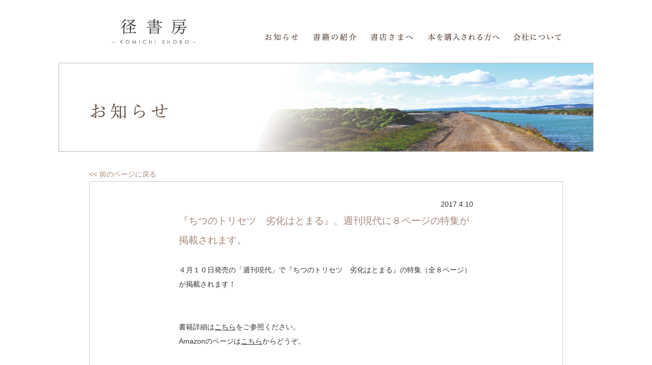

--- FILE ---
content_type: text/html; charset=UTF-8
request_url: http://site.komichi.co.jp/news/2017/04/10/596/
body_size: 13452
content:
<!DOCTYPE html>
<html lang="ja" class="no-js">
<head>
	<meta charset="UTF-8">
	<meta name="viewport" content="width=device-width">
	<link rel="profile" href="http://gmpg.org/xfn/11">
	<link rel="pingback" href="http://site.komichi.co.jp/xmlrpc.php">
	<!--[if lt IE 9]>
	<script src="http://site.komichi.co.jp/wp-content/themes/komichi/js/html5.js"></script>
	<![endif]-->
	<script>(function(html){html.className = html.className.replace(/\bno-js\b/,'js')})(document.documentElement);</script>
<title>『ちつのトリセツ　劣化はとまる』、週刊現代に８ページの特集が掲載されます。 &#8211; 径書房（こみち書房）</title>

<!-- All in One SEO Pack 2.3.12.5 by Michael Torbert of Semper Fi Web Design[-1,-1] -->
<link rel="canonical" href="http://site.komichi.co.jp/news/2017/04/10/596/" />
			<script>
			(function(i,s,o,g,r,a,m){i['GoogleAnalyticsObject']=r;i[r]=i[r]||function(){
			(i[r].q=i[r].q||[]).push(arguments)},i[r].l=1*new Date();a=s.createElement(o),
			m=s.getElementsByTagName(o)[0];a.async=1;a.src=g;m.parentNode.insertBefore(a,m)
			})(window,document,'script','//www.google-analytics.com/analytics.js','ga');

			ga('create', 'UA-101867915-1', 'auto');
			
			ga('send', 'pageview');
			</script>
<!-- /all in one seo pack -->
<link rel='dns-prefetch' href='//fonts.googleapis.com' />
<link rel='dns-prefetch' href='//s.w.org' />
<link rel="alternate" type="application/rss+xml" title="径書房（こみち書房） &raquo; フィード" href="http://site.komichi.co.jp/feed/" />
<link rel="alternate" type="application/rss+xml" title="径書房（こみち書房） &raquo; コメントフィード" href="http://site.komichi.co.jp/comments/feed/" />
		<script type="text/javascript">
			window._wpemojiSettings = {"baseUrl":"https:\/\/s.w.org\/images\/core\/emoji\/2\/72x72\/","ext":".png","svgUrl":"https:\/\/s.w.org\/images\/core\/emoji\/2\/svg\/","svgExt":".svg","source":{"concatemoji":"http:\/\/site.komichi.co.jp\/wp-includes\/js\/wp-emoji-release.min.js?ver=4.6.29"}};
			!function(e,o,t){var a,n,r;function i(e){var t=o.createElement("script");t.src=e,t.type="text/javascript",o.getElementsByTagName("head")[0].appendChild(t)}for(r=Array("simple","flag","unicode8","diversity","unicode9"),t.supports={everything:!0,everythingExceptFlag:!0},n=0;n<r.length;n++)t.supports[r[n]]=function(e){var t,a,n=o.createElement("canvas"),r=n.getContext&&n.getContext("2d"),i=String.fromCharCode;if(!r||!r.fillText)return!1;switch(r.textBaseline="top",r.font="600 32px Arial",e){case"flag":return(r.fillText(i(55356,56806,55356,56826),0,0),n.toDataURL().length<3e3)?!1:(r.clearRect(0,0,n.width,n.height),r.fillText(i(55356,57331,65039,8205,55356,57096),0,0),a=n.toDataURL(),r.clearRect(0,0,n.width,n.height),r.fillText(i(55356,57331,55356,57096),0,0),a!==n.toDataURL());case"diversity":return r.fillText(i(55356,57221),0,0),a=(t=r.getImageData(16,16,1,1).data)[0]+","+t[1]+","+t[2]+","+t[3],r.fillText(i(55356,57221,55356,57343),0,0),a!=(t=r.getImageData(16,16,1,1).data)[0]+","+t[1]+","+t[2]+","+t[3];case"simple":return r.fillText(i(55357,56835),0,0),0!==r.getImageData(16,16,1,1).data[0];case"unicode8":return r.fillText(i(55356,57135),0,0),0!==r.getImageData(16,16,1,1).data[0];case"unicode9":return r.fillText(i(55358,56631),0,0),0!==r.getImageData(16,16,1,1).data[0]}return!1}(r[n]),t.supports.everything=t.supports.everything&&t.supports[r[n]],"flag"!==r[n]&&(t.supports.everythingExceptFlag=t.supports.everythingExceptFlag&&t.supports[r[n]]);t.supports.everythingExceptFlag=t.supports.everythingExceptFlag&&!t.supports.flag,t.DOMReady=!1,t.readyCallback=function(){t.DOMReady=!0},t.supports.everything||(a=function(){t.readyCallback()},o.addEventListener?(o.addEventListener("DOMContentLoaded",a,!1),e.addEventListener("load",a,!1)):(e.attachEvent("onload",a),o.attachEvent("onreadystatechange",function(){"complete"===o.readyState&&t.readyCallback()})),(a=t.source||{}).concatemoji?i(a.concatemoji):a.wpemoji&&a.twemoji&&(i(a.twemoji),i(a.wpemoji)))}(window,document,window._wpemojiSettings);
		</script>
		<style type="text/css">
img.wp-smiley,
img.emoji {
	display: inline !important;
	border: none !important;
	box-shadow: none !important;
	height: 1em !important;
	width: 1em !important;
	margin: 0 .07em !important;
	vertical-align: -0.1em !important;
	background: none !important;
	padding: 0 !important;
}
</style>
<link rel='stylesheet' id='twentyfifteen-fonts-css'  href='//fonts.googleapis.com/css?family=Noto+Sans%3A400italic%2C700italic%2C400%2C700%7CNoto+Serif%3A400italic%2C700italic%2C400%2C700%7CInconsolata%3A400%2C700&#038;subset=latin%2Clatin-ext' type='text/css' media='all' />
<link rel='stylesheet' id='genericons-css'  href='http://site.komichi.co.jp/wp-content/themes/komichi/genericons/genericons.css?ver=3.2' type='text/css' media='all' />
<link rel='stylesheet' id='twentyfifteen-style-css'  href='http://site.komichi.co.jp/wp-content/themes/komichi/style.css?ver=4.6.29' type='text/css' media='all' />
<!--[if lt IE 9]>
<link rel='stylesheet' id='twentyfifteen-ie-css'  href='http://site.komichi.co.jp/wp-content/themes/komichi/css/ie.css?ver=20141010' type='text/css' media='all' />
<![endif]-->
<!--[if lt IE 8]>
<link rel='stylesheet' id='twentyfifteen-ie7-css'  href='http://site.komichi.co.jp/wp-content/themes/komichi/css/ie7.css?ver=20141010' type='text/css' media='all' />
<![endif]-->
<script type='text/javascript' src='http://site.komichi.co.jp/wp-includes/js/jquery/jquery.js?ver=1.12.4'></script>
<script type='text/javascript' src='http://site.komichi.co.jp/wp-includes/js/jquery/jquery-migrate.min.js?ver=1.4.1'></script>
<link rel='https://api.w.org/' href='http://site.komichi.co.jp/wp-json/' />
<link rel="EditURI" type="application/rsd+xml" title="RSD" href="http://site.komichi.co.jp/xmlrpc.php?rsd" />
<link rel="wlwmanifest" type="application/wlwmanifest+xml" href="http://site.komichi.co.jp/wp-includes/wlwmanifest.xml" /> 
<link rel='prev' title='『ちつのトリセツ　劣化はとまる』がAmazonカテゴリー別ランキングで１位！' href='http://site.komichi.co.jp/news/2017/03/17/574/' />
<link rel='next' title='『ちつのトリセツ　劣化はとまる』、週刊現代2017年4月22日号に８ページの特集が掲載されました。' href='http://site.komichi.co.jp/news/2017/04/25/650/' />
<meta name="generator" content="WordPress 4.6.29" />
<link rel='shortlink' href='http://site.komichi.co.jp/?p=596' />
<link rel="alternate" type="application/json+oembed" href="http://site.komichi.co.jp/wp-json/oembed/1.0/embed?url=http%3A%2F%2Fsite.komichi.co.jp%2Fnews%2F2017%2F04%2F10%2F596%2F" />
<link rel="alternate" type="text/xml+oembed" href="http://site.komichi.co.jp/wp-json/oembed/1.0/embed?url=http%3A%2F%2Fsite.komichi.co.jp%2Fnews%2F2017%2F04%2F10%2F596%2F&#038;format=xml" />
</head>

<body class="single single-news postid-596">
<div id="page" class="hfeed site">
<div id="content" class="site-content">
<header role="banner" id="global-header" class="cf">
  <h1><a href="http://site.komichi.co.jp" title="径書房">径書房</a></h1>
  <nav role="navigation" class="header-navigation">
    <ol>
      <li><a href="/news" class="nav-news" title="お知らせ"></a></li>
      <li><a href="/books" class="nav-books" title="書籍の紹介"></a></li>
      <li><a href="/bs" class="nav-bs" title="書店さまへ"></a></li>
      <li><a href="/order" class="nav-order" title="本を購入される方へ"></a></li>
      <li><a href="/company" class="nav-company" title="会社について"></a></li>
    </ol>
  </nav>
</header>  <h2 class="banner-news" title="お知らせ">お知らせ</h2>
  <div id="primary" class="content-area">
    <main id="main" class="site-main" role="main">
      
<section id="post-596" class="post-596 news type-news status-publish hentry">
  <a href="javascript:history.back();" class="link-previous">&lt;&lt;&nbsp;前のページに戻る</a>
  <div class="news-single">
    <header class="entry-header">
      <time class="entry-date">2017.4.10</time><h3 class="entry-title">『ちつのトリセツ　劣化はとまる』、週刊現代に８ページの特集が掲載されます。</h3>    </header><!-- .entry-header -->

    <div class="entry-content">
      <p>４月１０日発売の「週刊現代」で『ちつのトリセツ　劣化はとまる』の特集（全８ページ）が掲載されます！<br />
<span id="more-596"></span><br />
　<br />
書籍詳細は<a href="http://site.komichi.co.jp/books/2017/03/10/548/"><span style="text-decoration: underline;">こちら</span></a>をご参照ください。<br />
Amazonのページは<a href="http://amzn.asia/0bDVOcZ" target="_blank"><span style="text-decoration: underline;">こちら</span></a>からどうぞ。<br />
　<br />
〈書店御担当者様へ〉<br />
特集掲載につき、チラシを新たに作成しています。<br />
ぜひ、男性のお客様の手に取りやすい場所にも並べていただきますようお願いいたします。</p>
<p>チラシは<strong><a href="http://site.komichi.co.jp/wp-content/uploads/2017/04/4d5ae397e85346fa043a5a3602116c9a.pdf"><span style="text-decoration: underline;">こちら</span></a></strong>からご覧いただけます。</p>
    </div><!-- .entry-content -->
  </div>
  <a href="javascript:history.back();" class="link-previous">&lt;&lt;&nbsp;前のページに戻る</a>
</section><!-- #post-## -->
    </main><!-- .site-main -->
  </div><!-- .content-area -->
<!--
  フッタバナーは以下の background: url("XXX") 内
  XXX部のURLを編集して変更
-->
  <footer role="contentinfo" id="global-footer" class="cf">
    <ul class="banner-wrapper">
      <!-- li tags are not closed to by-pass inline-block white space issue -->
      <!--<li><a href="http://www.custom.komichi.co.jp/" target="_blank" title="こみち書房カスタム出版" style="background: url('http://site.komichi.co.jp/wp-content/themes/komichi/css/img/banner/banner_custom.gif') 0 0 no-repeat;"></a> -->
      <!--<li><a href="http://www.softwater-japan.com/" target="_blank" title="快適軟水生活" style="background: url('http://site.komichi.co.jp/wp-content/themes/komichi/css/img/banner/banner_water.gif') 0 0 no-repeat;"></a></li> -->
    </ul>
<!-- フッタサブバナー非表示の場合は以下コメントアウト -->
<!--    <ul class="sub-banner-wrapper">
      <li><a href="http://www.custom.komichi.co.jp/" target="_blank" title="" style="background: url('wp-content/themes/komichi/css/img/banner/banner_img.gif') 0 0 no-repeat;"></a>
      <li><a href="http://www.softwater-japan.com/" target="_blank" title="" style="background: url('wp-content/themes/komichi/css/img/banner/banner_img.gif') 0 0 no-repeat;"></a>
      <li><a href="http://www.softwater-japan.com/" target="_blank" title="" style="background: url('wp-content/themes/komichi/css/img/banner/banner_img.gif') 0 0 no-repeat;"></a>
      <li><a href="http://www.softwater-japan.com/" target="_blank" title="" style="background: url('wp-content/themes/komichi/css/img/banner/banner_img.gif') 0 0 no-repeat;"></a></li>
    </ul>-->
  <!-- フッタサブバナー（コメントアウト対象）ここまで -->
  <!-- フッタバナー指定ここまで -->
    <nav role="navigation" class="footer-navigation cf">
      <ol>
        <li><a href="http://site.komichi.co.jp" title="トップ">トップ</a></li>
        <li><a href="/news" title="お知らせ">お知らせ</a></li>
        <li><a href="/books" title="書籍の紹介">書籍の紹介</a></li>
        <li><a href="/bs" title="書店さまへ">書店さまへ</a></li>
        <li><a href="/order" title="本を購入される方へ">本を購入される方へ</a></li>
      </ol>
      <ol>
        <li><a href="/company" title="会社について">会社について</a></li>
        <li><a href="/privacy" title="プライバシーポリシー">プライバシーポリシー</a></li>
      </ol>
      <ul class="footer-company-info">
        <li>径&nbsp;書&nbsp;房</li>
        <li>&#12306;150-0043&nbsp;東京都渋谷区道玄坂1丁目10番8号渋谷道玄坂東急ビル2F−C</li>
        <li>TEL:&nbsp;03-6666-2971</li>
        <li>FAX:&nbsp;03-6666-2972</li>
      </ul>
    </nav>
    <div class="footer-copyright">
      <p>&copy;&nbsp;komichi shobo. All rights reserved. No reproduction or republication without written permission.<br />掲載の記事・写真・イラスト等のすべてのコンテンンツのすべて無断複写・転載を禁じます。</p>
    </div>
  </footer>
</div><!-- .site-content -->
</div><!-- .site -->
<script type='text/javascript' src='http://site.komichi.co.jp/wp-content/themes/komichi/js/skip-link-focus-fix.js?ver=20141010'></script>
<script type='text/javascript'>
/* <![CDATA[ */
var screenReaderText = {"expand":"<span class=\"screen-reader-text\">\u30b5\u30d6\u30e1\u30cb\u30e5\u30fc\u3092\u5c55\u958b<\/span>","collapse":"<span class=\"screen-reader-text\">\u30b5\u30d6\u30e1\u30cb\u30e5\u30fc\u3092\u9589\u3058\u308b<\/span>"};
/* ]]> */
</script>
<script type='text/javascript' src='http://site.komichi.co.jp/wp-content/themes/komichi/js/functions.js?ver=20150330'></script>
<script type='text/javascript' src='http://site.komichi.co.jp/wp-includes/js/wp-embed.min.js?ver=4.6.29'></script>
</body>
</html>

--- FILE ---
content_type: text/css
request_url: http://site.komichi.co.jp/wp-content/themes/komichi/style.css?ver=4.6.29
body_size: 33476
content:
@charset "UTF-8";
/* line 3, ../sass/partials/_02_typography.scss */
.footer-company-info li:first-child, a, form, li, p, span, td, ul, h4, h5, time, input, textarea, footer, h3, .search-query {
  font-weight: 300;
  font-style: normal;
  text-decoration: none;
  text-rendering: optimizeLegibility;
  line-height: 2em;
}

/* line 12, ../sass/partials/_02_typography.scss */
.footer-company-info li:first-child {
  font-family: "ヒラギノ明朝 Pro W3", "Hiragino Mincho Pro", "HGS明朝E", "ＭＳ Ｐ明朝", "times new roman", serif;
}

/* line 17, ../sass/partials/_02_typography.scss */
a, form, li, p, span, td, ul, h4, h5, time, input, textarea, footer, h3, .search-query {
  font-family: "メイリオ", Meiryo, "ＭＳ Ｐゴシック", "MS P Gothic", "ヒラギノ角ゴ Pro W3", "Hiragino Kaku Gothic Pro W3", Osaka, sans-serif;
}

/* line 22, ../sass/partials/_02_typography.scss */
a, form, li, p, span, td, ul, h4, h5, time, input, textarea, footer {
  font-size: 14px;
  color: #333333;
}

/* line 28, ../sass/partials/_02_typography.scss */
a {
  -moz-transition: all 0.2s ease-in-out;
  -o-transition: all 0.2s ease-in-out;
  -webkit-transition: all 0.2s ease-in-out;
  transition: all 0.2s ease-in-out;
}
/* line 30, ../sass/partials/_02_typography.scss */
a:hover {
  color: #737373;
}
/* line 33, ../sass/partials/_02_typography.scss */
a:active {
  color: #737373;
}

/* line 38, ../sass/partials/_02_typography.scss */
h3 {
  font-size: 16px;
  color: #333333;
}

/* line 44, ../sass/partials/_02_typography.scss */
h4 {
  font-size: 18px;
  color: #333333;
}

/* line 50, ../sass/partials/_02_typography.scss */
.index-editorial h3 a {
  font-size: 16px;
}

/* line 54, ../sass/partials/_02_typography.scss */
.index-editorial time {
  font-size: 14px;
}

/* line 59, ../sass/partials/_02_typography.scss */
.footer-navigation a {
  font-size: 13px;
  color: #7a6a56;
}
/* line 62, ../sass/partials/_02_typography.scss */
.footer-navigation a:hover {
  color: #a2907b;
}
/* line 65, ../sass/partials/_02_typography.scss */
.footer-navigation a:active {
  color: #a2907b;
}

/* line 72, ../sass/partials/_02_typography.scss */
.footer-company-info li {
  color: #7a6a56;
}
/* line 74, ../sass/partials/_02_typography.scss */
.footer-company-info li:first-child {
  font-size: 20px;
}

/* line 82, ../sass/partials/_02_typography.scss */
.footer-copyright p {
  font-size: 11px;
  color: #ffffff;
}

/* line 92, ../sass/partials/_02_typography.scss */
.news-index h3 a, .books-index h3 a {
  font-size: 19px;
  color: #a48878;
}
/* line 95, ../sass/partials/_02_typography.scss */
.news-index h3 a:hover, .books-index h3 a:hover {
  color: #c3b0a6;
}
/* line 98, ../sass/partials/_02_typography.scss */
.news-index h3 a:active, .books-index h3 a:active {
  color: #c3b0a6;
}
/* line 103, ../sass/partials/_02_typography.scss */
.news-index h4, .books-index h4 {
  font-size: 14px;
}

/* line 109, ../sass/partials/_02_typography.scss */
.news-single h3 {
  font-size: 19px;
  color: #a48878;
}
/* line 113, ../sass/partials/_02_typography.scss */
.news-single h4 {
  font-size: 14px;
  color: #333333;
}

/* line 120, ../sass/partials/_02_typography.scss */
.books-single h3 {
  font-size: 20px;
  color: #333333;
}
/* line 124, ../sass/partials/_02_typography.scss */
.books-single h4 {
  font-size: 14px;
  color: #333333;
}
/* line 127, ../sass/partials/_02_typography.scss */
.books-single h4:first-letter {
  color: #c9caca;
}
/* line 131, ../sass/partials/_02_typography.scss */
.books-single h5 {
  font-size: 14px;
}

/* line 138, ../sass/partials/_02_typography.scss */
.search-query {
  font-size: 19px;
  color: #333333;
}

/* line 146, ../sass/partials/_02_typography.scss */
.link-more, .link-previous {
  color: #a48878;
}
/* line 148, ../sass/partials/_02_typography.scss */
.link-more:hover, .link-previous:hover {
  color: #c3b0a6;
}
/* line 151, ../sass/partials/_02_typography.scss */
.link-more:active, .link-previous:active {
  color: #c3b0a6;
}

/* line 156, ../sass/partials/_02_typography.scss */
.underline {
  text-decoration: underline;
}

/* line 5, ../sass/partials/_03_structure.scss */
*, *:before, *:after {
  -moz-box-sizing: border-box;
  -webkit-box-sizing: border-box;
  box-sizing: border-box;
}

/* line 9, ../sass/partials/_03_structure.scss */
html, body {
  margin: 0;
}

@media all and (min-width: 1051px) {
  /* line 14, ../sass/partials/_03_structure.scss */
  body {
    width: 100%;
  }
}
@media all and (max-width: 1050px) {
  /* line 20, ../sass/partials/_03_structure.scss */
  body {
    width: 1050px;
  }
}
/* line 25, ../sass/partials/_03_structure.scss */
article {
  width: 100%;
  margin: 0;
  padding: 0;
}

/* line 32, ../sass/partials/_03_structure.scss */
a {
  padding: 5px 0;
  text-decoration: none;
}

/* line 37, ../sass/partials/_03_structure.scss */
td {
  background-clip: padding-box !important;
}

/* line 41, ../sass/partials/_03_structure.scss */
ol, ul {
  margin: 0;
  padding: 0;
  list-style: none;
}

/* line 49, ../sass/partials/_03_structure.scss */
#global-header {
  overflow: hidden;
  position: relative;
  margin: 0 auto 30px;
  padding: 21px 60px 0;
  width: 1050px;
}
/* line 55, ../sass/partials/_03_structure.scss */
#global-header h1 {
  float: left;
  margin: 0;
}
/* line 58, ../sass/partials/_03_structure.scss */
#global-header h1 a {
  display: block;
  height: 72px;
  width: 254px;
  color: transparent;
  background: url("css/img/top/logo2.gif") 0 0 no-repeat;
}
/* line 66, ../sass/partials/_03_structure.scss */
#global-header nav {
  float: right;
  position: absolute;
  bottom: 5px;
  right: 60px;
  text-align: center;
}
/* line 72, ../sass/partials/_03_structure.scss */
#global-header nav ol {
  margin: 0;
  padding: 0;
}
/* line 76, ../sass/partials/_03_structure.scss */
#global-header nav li {
  display: inline-block;
  vertical-align: middle;
  *vertical-align: auto;
  *zoom: 1;
  *display: inline;
}
/* line 78, ../sass/partials/_03_structure.scss */
#global-header nav li:last-child {
  margin: 0;
}
/* line 82, ../sass/partials/_03_structure.scss */
#global-header nav a {
  display: block;
  -moz-transition: all 0.2s ease-in-out;
  -o-transition: all 0.2s ease-in-out;
  -webkit-transition: all 0.2s ease-in-out;
  transition: all 0.2s ease-in-out;
}

/* line 89, ../sass/partials/_03_structure.scss */
.nav-news {
  height: 30px;
  width: 100px;
  background: url("css/img/top/gnavi01_off.gif") 0 0 no-repeat;
}
/* line 93, ../sass/partials/_03_structure.scss */
.nav-news:hover {
  background: url("css/img/top/gnavi01_on.gif") 0 0 no-repeat;
}

/* line 98, ../sass/partials/_03_structure.scss */
.nav-books {
  height: 30px;
  width: 109px;
  background: url("css/img/top/gnavi02_off.gif") 0 0 no-repeat;
}
/* line 102, ../sass/partials/_03_structure.scss */
.nav-books:hover {
  background: url("css/img/top/gnavi02_on.gif") 0 0 no-repeat;
}

/* line 107, ../sass/partials/_03_structure.scss */
.nav-bs {
  height: 30px;
  width: 110px;
  background: url("css/img/top/gnavi03_off.gif") 0 0 no-repeat;
}
/* line 111, ../sass/partials/_03_structure.scss */
.nav-bs:hover {
  background: url("css/img/top/gnavi03_on.gif") 0 0 no-repeat;
}

/* line 116, ../sass/partials/_03_structure.scss */
.nav-order {
  height: 30px;
  width: 165px;
  background: url("css/img/top/gnavi04_off.gif") 0 0 no-repeat;
}
/* line 120, ../sass/partials/_03_structure.scss */
.nav-order:hover {
  background: url("css/img/top/gnavi04_on.gif") 0 0 no-repeat;
}

/* line 125, ../sass/partials/_03_structure.scss */
.nav-company {
  height: 30px;
  width: 107px;
  background: url("css/img/top/gnavi05_off.gif") 0 0 no-repeat;
}
/* line 129, ../sass/partials/_03_structure.scss */
.nav-company:hover {
  background: url("css/img/top/gnavi05_on.gif") 0 0 no-repeat;
}

/* line 134, ../sass/partials/_03_structure.scss */
.section-wrapper {
  width: 1050px;
  margin: 0 auto 30px;
}

/* line 139, ../sass/partials/_03_structure.scss */
.metaslider {
  margin: 0 auto 30px;
}

/* line 145, ../sass/partials/_03_structure.scss */
.banner-wrapper {
  width: 1050px;
  margin: 0 auto 40px;
  text-align: center;
}
/* line 149, ../sass/partials/_03_structure.scss */
.banner-wrapper li {
  display: inline-block;
  vertical-align: middle;
  *vertical-align: auto;
  *zoom: 1;
  *display: inline;
  margin-right: 8px;
}
/* line 152, ../sass/partials/_03_structure.scss */
.banner-wrapper li:last-child {
  margin-right: 0;
}
/* line 156, ../sass/partials/_03_structure.scss */
.banner-wrapper a {
  display: block;
  height: 75px;
  width: 280px;
}

/* line 163, ../sass/partials/_03_structure.scss */
.sub-banner-wrapper {
  width: 792px;
  margin: 0 auto 45px;
  text-align: center;
}
/* line 167, ../sass/partials/_03_structure.scss */
.sub-banner-wrapper li {
  display: inline-block;
  vertical-align: middle;
  *vertical-align: auto;
  *zoom: 1;
  *display: inline;
  margin-right: 8px;
}
/* line 170, ../sass/partials/_03_structure.scss */
.sub-banner-wrapper li:last-child {
  margin-right: 0;
}
/* line 174, ../sass/partials/_03_structure.scss */
.sub-banner-wrapper a {
  display: block;
  height: 67px;
  width: 192px;
}

/* line 183, ../sass/partials/_03_structure.scss */
.index-pickup h2, .index-books h2, .index-editorial h2, .index-news h2 {
  height: 55px;
  width: 220px;
  margin: 0 auto 30px;
  text-align: center;
  color: transparent;
}

/* line 191, ../sass/partials/_03_structure.scss */
.index-pickup {
  padding: 0 60px;
}
/* line 193, ../sass/partials/_03_structure.scss */
.index-pickup h2 {
  background: url("css/img/top/img_txt.gif") 0 0 no-repeat;
}
/* line 197, ../sass/partials/_03_structure.scss */
.index-pickup .tag-recommend, .index-pickup .tag-popular, .index-pickup .tag-reprint {
  display: block;
  width: 150px;
  height: 40px;
  margin: 0 auto 15px;
}
/* line 203, ../sass/partials/_03_structure.scss */
.index-pickup .tag-recommend {
  background: url("css/img/top/icon_a.gif") 0 0 no-repeat;
}
/* line 207, ../sass/partials/_03_structure.scss */
.index-pickup .tag-popular {
  background: url("css/img/top/icon_b.gif") 0 0 no-repeat;
}
/* line 211, ../sass/partials/_03_structure.scss */
.index-pickup .tag-reprint {
  background: url("css/img/top/icon_c.gif") 0 0 no-repeat;
}

/* line 217, ../sass/partials/_03_structure.scss */
.index-books {
  padding: 0 60px;
}
/* line 219, ../sass/partials/_03_structure.scss */
.index-books h2 {
  background: url("css/img/top/txt_books.gif") 0 0 no-repeat;
}

/* line 225, ../sass/partials/_03_structure.scss */
.pickup-books > li, .new-books > li {
  float: left;
  width: 280px;
  margin: 0;
}
/* line 229, ../sass/partials/_03_structure.scss */
.pickup-books > li img, .new-books > li img {
  display: block;
  max-height: 260px;
  max-width: 280px;
  margin-bottom: 25px;
}
/* line 235, ../sass/partials/_03_structure.scss */
.pickup-books > li:nth-child(1), .new-books > li:nth-child(1) {
  margin: 0 0 30px;
}
/* line 238, ../sass/partials/_03_structure.scss */
.pickup-books > li:nth-child(2), .new-books > li:nth-child(2) {
  margin: 0 45px 30px;
}
/* line 242, ../sass/partials/_03_structure.scss */
.pickup-books > li:nth-child(3), .new-books > li:nth-child(3) {
  margin: 0 0 30px;
}
/* line 245, ../sass/partials/_03_structure.scss */
.pickup-books > li:nth-child(5), .new-books > li:nth-child(5) {
  margin: 0 30px 0;
}

/* line 250, ../sass/partials/_03_structure.scss */
.index-editorial {
  padding: 0 110px;
}
/* line 252, ../sass/partials/_03_structure.scss */
.index-editorial h2 {
  background: url("css/img/top/txt_hensyubu.gif") 0 0 no-repeat;
}
/* line 256, ../sass/partials/_03_structure.scss */
.index-editorial h3 {
  position: relative;
  margin-top: 0;
}
/* line 259, ../sass/partials/_03_structure.scss */
.index-editorial h3 time {
  position: absolute;
  bottom: 0;
  right: 0;
}
/* line 265, ../sass/partials/_03_structure.scss */
.index-editorial p {
  margin: 0;
}
/* line 268, ../sass/partials/_03_structure.scss */
.index-editorial figure {
  display: none;
}
/* line 271, ../sass/partials/_03_structure.scss */
.index-editorial .more-link {
  display: none;
}

/* line 276, ../sass/partials/_03_structure.scss */
.index-news {
  padding: 0 110px;
}
/* line 278, ../sass/partials/_03_structure.scss */
.index-news h2 {
  background: url("css/img/top/txt_news.gif") 0 0 no-repeat;
}

/* line 285, ../sass/partials/_03_structure.scss */
.news-contents li {
  line-height: 2.1em;
}
/* line 288, ../sass/partials/_03_structure.scss */
.news-contents time {
  margin-right: 30px;
}

/* line 295, ../sass/partials/_03_structure.scss */
#global-footer {
  width: 100%;
  padding: 45px 0 0;
  background: #f2ddd2;
}

/* line 301, ../sass/partials/_03_structure.scss */
.footer-navigation {
  position: relative;
  width: 1050px;
  margin: 0 auto 45px;
  padding: 0 60px;
}
/* line 306, ../sass/partials/_03_structure.scss */
.footer-navigation ol {
  float: left;
  height: 11em;
  width: 25%;
  padding: 0 0 0 20px;
  border-left: solid 1px #a29381;
}

/* line 315, ../sass/partials/_03_structure.scss */
.footer-company-info {
  float: right;
  height: 11em;
  width: 50%;
  padding: 0 0 0 20px;
  border-left: solid 1px #a29381;
}

/* line 323, ../sass/partials/_03_structure.scss */
.footer-copyright {
  overflow: hidden;
  width: 100%;
  background: #a29381;
}
/* line 327, ../sass/partials/_03_structure.scss */
.footer-copyright p {
  width: 930px;
  margin-left: auto;
  margin-right: auto;
}

/* line 336, ../sass/partials/_03_structure.scss */
.banner-news, .banner-books, .banner-bs, .banner-order, .banner-company, .banner-privacy {
  display: block;
  height: 175px;
  width: 1050px;
  margin: 0 auto 30px;
  color: transparent;
}

/* line 344, ../sass/partials/_03_structure.scss */
.section-wrapper-bs, .section-wrapper-order, .section-wrapper-company, .section-wrapper-privacy, .section-wrapper-404 {
  width: 730px;
  margin: 0 auto 80px;
}

/* line 351, ../sass/partials/_03_structure.scss */
.banner-news {
  background: url("css/img/news/title_01.jpg") 0 0 no-repeat;
}

/* line 356, ../sass/partials/_03_structure.scss */
.news, .editor {
  width: 930px;
  margin: 0 auto 30px;
}
/* line 359, ../sass/partials/_03_structure.scss */
.news:last-child, .editor:last-child {
  margin-bottom: 80px;
}

/* line 364, ../sass/partials/_03_structure.scss */
.news-index {
  overflow: hidden;
  position: relative;
  width: 930px;
  height: 280px;
  margin: 0 auto 30px;
  padding: 40px 70px;
  border: solid 1px #c9caca;
}
/* line 372, ../sass/partials/_03_structure.scss */
.news-index .entry-header {
  float: left;
  width: 520px;
  margin-bottom: 25px;
}
/* line 377, ../sass/partials/_03_structure.scss */
.news-index .entry-date {
  float: left;
  width: 520px;
  text-align: right;
}
/* line 382, ../sass/partials/_03_structure.scss */
.news-index .entry-title {
  margin: 0;
}
/* line 385, ../sass/partials/_03_structure.scss */
.news-index .entry-content {
  float: left;
  width: 520px;
  max-height: 110px;
  overflow: hidden;
}
/* line 390, ../sass/partials/_03_structure.scss */
.news-index .entry-content p {
  margin: 0;
  padding: 0;
}
/* line 394, ../sass/partials/_03_structure.scss */
.news-index .entry-content figure {
  display: none;
}
/* line 398, ../sass/partials/_03_structure.scss */
.news-index .post-thumbnail {
  position: absolute;
  right: 60px;
  width: 215px;
  text-align: center;
}
/* line 403, ../sass/partials/_03_structure.scss */
.news-index .post-thumbnail img {
  width: auto;
  height: 200px;
}

/* line 410, ../sass/partials/_03_structure.scss */
.news-single {
  position: relative;
  padding: 30px 175px;
  border: solid 1px #c9caca;
}
/* line 414, ../sass/partials/_03_structure.scss */
.news-single .entry-header {
  margin-bottom: 25px;
}
/* line 418, ../sass/partials/_03_structure.scss */
.news-single .entry-content figure {
  margin: 0;
}
/* line 421, ../sass/partials/_03_structure.scss */
.news-single .entry-content figcaption {
  display: none;
}
/* line 425, ../sass/partials/_03_structure.scss */
.news-single .post-thumbnail {
  margin-bottom: 70px;
  text-align: center;
}
/* line 428, ../sass/partials/_03_structure.scss */
.news-single .post-thumbnail img {
  width: auto;
  height: 279px;
}
/* line 433, ../sass/partials/_03_structure.scss */
.news-single .entry-date {
  display: block;
  width: 100%;
  text-align: right;
}
/* line 438, ../sass/partials/_03_structure.scss */
.news-single .entry-title {
  margin: 0;
}
/* line 442, ../sass/partials/_03_structure.scss */
.news-single .entry-content p {
  margin: 0;
  padding: 0;
}

/* line 451, ../sass/partials/_03_structure.scss */
.banner-books {
  background: url("css/img/books/title_01.jpg") 0 0 no-repeat;
}

/* line 456, ../sass/partials/_03_structure.scss */
.books {
  width: 930px;
  margin: 0 auto 30px;
}
/* line 459, ../sass/partials/_03_structure.scss */
.books:last-child {
  margin-bottom: 80px;
}

/* line 464, ../sass/partials/_03_structure.scss */
.books-header {
  width: 930px;
  margin: 0 auto;
}

/* line 469, ../sass/partials/_03_structure.scss */
.books-nav {
  margin-bottom: 30px;
}
/* line 471, ../sass/partials/_03_structure.scss */
.books-nav li {
  margin-right: 5px;
  display: inline-block;
  vertical-align: middle;
  *vertical-align: auto;
  *zoom: 1;
  *display: inline;
}
/* line 474, ../sass/partials/_03_structure.scss */
.books-nav li a {
  -moz-transition: all 0.2s ease-in-out;
  -o-transition: all 0.2s ease-in-out;
  -webkit-transition: all 0.2s ease-in-out;
  transition: all 0.2s ease-in-out;
}
/* line 477, ../sass/partials/_03_structure.scss */
.books-nav li:nth-child(5) {
  margin-right: 0;
}
/* line 480, ../sass/partials/_03_structure.scss */
.books-nav li:last-child {
  margin-right: 0;
  margin-left: 75px;
}
/* line 485, ../sass/partials/_03_structure.scss */
.books-nav .n01 a.current {
  background: url("css/img/books/navi/n01.gif") 0 0 no-repeat;
}
/* line 488, ../sass/partials/_03_structure.scss */
.books-nav .n01 a {
  display: block;
  width: 182px;
  height: 50px;
  color: transparent;
  background: url("css/img/books/navi/n01_off.gif") 0 0 no-repeat;
}
/* line 494, ../sass/partials/_03_structure.scss */
.books-nav .n01 a:hover {
  background: url("css/img/books/navi/n01_on.gif") 0 0 no-repeat;
}
/* line 497, ../sass/partials/_03_structure.scss */
.books-nav .n01 a:active {
  background: url("css/img/books/navi/n01_on.gif") 0 0 no-repeat;
}
/* line 501, ../sass/partials/_03_structure.scss */
.books-nav .n02 a.current {
  background: url("css/img/books/navi/n02.gif") 0 0 no-repeat;
}
/* line 504, ../sass/partials/_03_structure.scss */
.books-nav .n02 a {
  display: block;
  width: 182px;
  height: 50px;
  color: transparent;
  background: url("css/img/books/navi/n02_off.gif") 0 0 no-repeat;
}
/* line 510, ../sass/partials/_03_structure.scss */
.books-nav .n02 a:hover {
  background: url("css/img/books/navi/n02_on.gif") 0 0 no-repeat;
}
/* line 513, ../sass/partials/_03_structure.scss */
.books-nav .n02 a:active {
  background: url("css/img/books/navi/n02_on.gif") 0 0 no-repeat;
}
/* line 517, ../sass/partials/_03_structure.scss */
.books-nav .n03 a.current {
  background: url("css/img/books/navi/n03.gif") 0 0 no-repeat;
}
/* line 520, ../sass/partials/_03_structure.scss */
.books-nav .n03 a {
  display: block;
  width: 182px;
  height: 50px;
  color: transparent;
  background: url("css/img/books/navi/n03_off.gif") 0 0 no-repeat;
}
/* line 526, ../sass/partials/_03_structure.scss */
.books-nav .n03 a:hover {
  background: url("css/img/books/navi/n03_on.gif") 0 0 no-repeat;
}
/* line 529, ../sass/partials/_03_structure.scss */
.books-nav .n03 a:active {
  background: url("css/img/books/navi/n03_on.gif") 0 0 no-repeat;
}
/* line 533, ../sass/partials/_03_structure.scss */
.books-nav .n04 a.current {
  background: url("css/img/books/navi/n04.gif") 0 0 no-repeat;
}
/* line 536, ../sass/partials/_03_structure.scss */
.books-nav .n04 a {
  display: block;
  width: 182px;
  height: 50px;
  color: transparent;
  background: url("css/img/books/navi/n04_off.gif") 0 0 no-repeat;
}
/* line 542, ../sass/partials/_03_structure.scss */
.books-nav .n04 a:hover {
  background: url("css/img/books/navi/n04_on.gif") 0 0 no-repeat;
}
/* line 545, ../sass/partials/_03_structure.scss */
.books-nav .n04 a:active {
  background: url("css/img/books/navi/n04_on.gif") 0 0 no-repeat;
}
/* line 549, ../sass/partials/_03_structure.scss */
.books-nav .n05 a.current {
  background: url("css/img/books/navi/n05.gif") 0 0 no-repeat;
}
/* line 552, ../sass/partials/_03_structure.scss */
.books-nav .n05 a {
  display: block;
  width: 182px;
  height: 50px;
  color: transparent;
  background: url("css/img/books/navi/n05_off.gif") 0 0 no-repeat;
}
/* line 558, ../sass/partials/_03_structure.scss */
.books-nav .n05 a:hover {
  background: url("css/img/books/navi/n05_on.gif") 0 0 no-repeat;
}
/* line 561, ../sass/partials/_03_structure.scss */
.books-nav .n05 a:active {
  background: url("css/img/books/navi/n05_on.gif") 0 0 no-repeat;
}
/* line 565, ../sass/partials/_03_structure.scss */
.books-nav .n06 a.current {
  background: url("css/img/books/navi/n06.gif") 0 0 no-repeat;
}
/* line 568, ../sass/partials/_03_structure.scss */
.books-nav .n06 a {
  display: block;
  width: 182px;
  height: 50px;
  color: transparent;
  background: url("css/img/books/navi/n06_off.gif") 0 0 no-repeat;
}
/* line 574, ../sass/partials/_03_structure.scss */
.books-nav .n06 a:hover {
  background: url("css/img/books/navi/n06_on.gif") 0 0 no-repeat;
}
/* line 577, ../sass/partials/_03_structure.scss */
.books-nav .n06 a:active {
  background: url("css/img/books/navi/n06_on.gif") 0 0 no-repeat;
}
/* line 581, ../sass/partials/_03_structure.scss */
.books-nav .n07 a.current {
  background: url("css/img/books/navi/n07.gif") 0 0 no-repeat;
}
/* line 584, ../sass/partials/_03_structure.scss */
.books-nav .n07 a {
  display: block;
  width: 182px;
  height: 50px;
  color: transparent;
  background: url("css/img/books/navi/n07_off.gif") 0 0 no-repeat;
}
/* line 590, ../sass/partials/_03_structure.scss */
.books-nav .n07 a:hover {
  background: url("css/img/books/navi/n07_on.gif") 0 0 no-repeat;
}
/* line 593, ../sass/partials/_03_structure.scss */
.books-nav .n07 a:active {
  background: url("css/img/books/navi/n07_on.gif") 0 0 no-repeat;
}

/* line 599, ../sass/partials/_03_structure.scss */
.search-form {
  position: relative;
  width: 410px;
  height: 37px;
  background: #eeeeee;
  border: solid 1px #cac9c9;
  -moz-border-radius: 5px;
  -webkit-border-radius: 5px;
  border-radius: 5px;
}

/* line 608, ../sass/partials/_03_structure.scss */
.search-text {
  position: absolute;
  display: block;
  top: 12px;
  left: 10px;
  width: 119px;
  height: 11px;
  background: url("css/img/books/search/txt_search.gif") 0 0 no-repeat;
}

/* line 618, ../sass/partials/_03_structure.scss */
.search-field {
  position: absolute;
  top: 7px;
  left: 134px;
  width: 215px;
  height: 23px;
  margin: 0 5px;
  padding: 5px;
  font-size: 11px;
  line-height: normal;
  -moz-border-radius: 2px;
  -webkit-border-radius: 2px;
  border-radius: 2px;
}

/* line 631, ../sass/partials/_03_structure.scss */
.search-submit {
  position: absolute;
  top: 8px;
  left: 359px;
  width: 39px;
  height: 19px;
  background: url("css/img/books/search/btn_search.gif") 0 0 no-repeat;
  color: transparent;
}

/* line 641, ../sass/partials/_03_structure.scss */
.books-index {
  overflow: hidden;
  position: relative;
  width: 930px;
  height: 286px;
  margin: 0 auto 30px;
  padding: 40px 70px;
  border: solid 1px #c9caca;
}
/* line 649, ../sass/partials/_03_structure.scss */
.books-index .index-hide {
  display: none;
}
/* line 652, ../sass/partials/_03_structure.scss */
.books-index .entry-header {
  float: left;
  width: 520px;
  margin: 0;
}
/* line 657, ../sass/partials/_03_structure.scss */
.books-index .entry-date {
  float: left;
  width: 520px;
  text-align: right;
}
/* line 662, ../sass/partials/_03_structure.scss */
.books-index .entry-title {
  margin: 0;
}
/* line 665, ../sass/partials/_03_structure.scss */
.books-index .entry-subtitle {
  margin: 0 0 0.5em;
}
/* line 668, ../sass/partials/_03_structure.scss */
.books-index hr {
  margin: 0 0 6px;
  border: none;
  border-top: dotted 1px #c9caca;
}
/* line 673, ../sass/partials/_03_structure.scss */
.books-index .entry-content {
  float: left;
  width: 520px;
}
/* line 676, ../sass/partials/_03_structure.scss */
.books-index .entry-content p {
  max-height: 80px;
  overflow: hidden;
  margin: 0;
  padding: 0;
}
/* line 683, ../sass/partials/_03_structure.scss */
.books-index .post-thumbnail {
  position: absolute;
  right: 60px;
  width: 215px;
  text-align: center;
}
/* line 688, ../sass/partials/_03_structure.scss */
.books-index .post-thumbnail img {
  width: auto;
  height: 200px;
}

/* line 695, ../sass/partials/_03_structure.scss */
.books-single {
  position: relative;
  padding: 30px 0;
  border: solid 1px #c9caca;
}
/* line 699, ../sass/partials/_03_structure.scss */
.books-single .post-hide {
  display: none;
}
/* line 702, ../sass/partials/_03_structure.scss */
.books-single .entry-image {
  text-align: center;
}
/* line 704, ../sass/partials/_03_structure.scss */
.books-single .entry-image li {
  display: inline-block;
  vertical-align: middle;
  *vertical-align: auto;
  *zoom: 1;
  *display: inline;
}
/* line 706, ../sass/partials/_03_structure.scss */
.books-single .entry-image li:nth-child(2) {
  margin-left: 70px;
}
/* line 711, ../sass/partials/_03_structure.scss */
.books-single .post-thumbnail {
  margin-bottom: 30px;
}
/* line 713, ../sass/partials/_03_structure.scss */
.books-single .post-thumbnail img {
  height: 323px;
  width: auto;
}
/* line 718, ../sass/partials/_03_structure.scss */
.books-single .entry-subimage {
  height: 323px;
  width: auto;
  margin-bottom: 30px;
}
/* line 723, ../sass/partials/_03_structure.scss */
.books-single .entry-title {
  position: relative;
  margin: 0;
  display: inline-block;
  vertical-align: middle;
  *vertical-align: auto;
  *zoom: 1;
  *display: inline;
}
/* line 728, ../sass/partials/_03_structure.scss */
.books-single hr {
  margin: 1em 0;
  border: none;
  border-top: dotted 1px #c9caca;
}
/* line 733, ../sass/partials/_03_structure.scss */
.books-single .entry-content {
  position: relative;
  margin: 0 175px;
}
/* line 737, ../sass/partials/_03_structure.scss */
.books-single .entry-subtitle {
  margin: 0 0 1em;
}
/* line 740, ../sass/partials/_03_structure.scss */
.books-single .book-heading {
  position: relative;
}
/* line 744, ../sass/partials/_03_structure.scss */
.books-single .book-purchase .amazon {
  display: block;
  height: 26px;
  width: 127px;
  margin-bottom: 1em;
  color: transparent;
  background: url("css/img/books/banner/amazon.png") 0 0 no-repeat;
}
/* line 752, ../sass/partials/_03_structure.scss */
.books-single .book-purchase .hanmotocom {
  display: block;
  height: 55px;
  width: 200px;
  color: transparent;
  background: url("css/img/books/banner/hanmotocom.png") 0 0 no-repeat;
}
/* line 760, ../sass/partials/_03_structure.scss */
.books-single h4 {
  margin-bottom: 0;
}
/* line 763, ../sass/partials/_03_structure.scss */
.books-single h5 {
  margin: 0;
}
/* line 766, ../sass/partials/_03_structure.scss */
.books-single ol {
  margin-bottom: 1.5em;
}

@media all and (min-width: 1051px) {
  /* line 772, ../sass/partials/_03_structure.scss */
  .book-purchase {
    position: absolute;
    top: 0;
    right: 0;
  }
}
@media all and (max-width: 1050px) {
  /* line 780, ../sass/partials/_03_structure.scss */
  .book-purchase {
    position: relative;
    margin: 2em 0;
  }
}
/* line 787, ../sass/partials/_03_structure.scss */
.tag-soon .entry-title:after {
  content: ' ';
  position: absolute;
  top: 8px;
  right: -77px;
  width: 67px;
  height: 23px;
  background: url("css/img/books/icon/icon01.gif") 0 0 no-repeat;
}

/* line 800, ../sass/partials/_03_structure.scss */
.banner-bs {
  background: url("css/img/bs/title_01.jpg") 0 0 no-repeat;
}

/* line 808, ../sass/partials/_03_structure.scss */
.section-wrapper-bs p:first-child {
  margin-bottom: 80px;
}

/* line 814, ../sass/partials/_03_structure.scss */
.fax-button {
  display: block;
  height: 27px;
  width: 180px;
  color: transparent;
  background: url("css/img/bs/dl.gif") 0 0 no-repeat;
}

/* line 824, ../sass/partials/_03_structure.scss */
.banner-order {
  background: url("css/img/order/title_01.jpg") 0 0 no-repeat;
}

/* line 831, ../sass/partials/_03_structure.scss */
.section-wrapper-order p {
  margin-bottom: 2em;
  text-indent: 1em;
}

/* line 839, ../sass/partials/_03_structure.scss */
.banner-company {
  background: url("css/img/company/title_01.jpg") 0 0 no-repeat;
}

/* line 846, ../sass/partials/_03_structure.scss */
.section-wrapper-company p {
  margin-bottom: 2em;
  text-indent: 1em;
}

/* line 852, ../sass/partials/_03_structure.scss */
.subsection-greetings {
  margin-bottom: 80px;
}
/* line 854, ../sass/partials/_03_structure.scss */
.subsection-greetings h3 {
  display: block;
  height: 40px;
  width: 177px;
  margin: 0 auto 55px;
  color: transparent;
  background: url("css/img/company/greetings.gif");
}

/* line 864, ../sass/partials/_03_structure.scss */
.subsection-cp {
  text-align: center;
}
/* line 866, ../sass/partials/_03_structure.scss */
.subsection-cp h3 {
  display: block;
  height: 40px;
  width: 213px;
  margin: 0 auto 50px;
  color: transparent;
  background: url("css/img/company/cp.gif");
}

/* line 876, ../sass/partials/_03_structure.scss */
.cp-wrapper {
  padding: 75px 0;
  border: dotted 1px #333333;
}
/* line 879, ../sass/partials/_03_structure.scss */
.cp-wrapper h4 {
  margin-bottom: 35px;
}
/* line 883, ../sass/partials/_03_structure.scss */
.cp-wrapper p:nth-child(2) {
  margin-bottom: 6em;
}

/* line 891, ../sass/partials/_03_structure.scss */
.banner-privacy {
  background: url("css/img/privacy/title_01.jpg") 0 0 no-repeat;
}

/* line 898, ../sass/partials/_03_structure.scss */
.section-wrapper-privacy li {
  list-style: decimal;
  margin-bottom: 2em;
}
/* line 902, ../sass/partials/_03_structure.scss */
.section-wrapper-privacy p {
  text-indent: 1em;
}

/* line 908, ../sass/partials/_03_structure.scss */
.section-wrapper-privacy > p:first-child {
  margin-bottom: 2em;
}
/* line 911, ../sass/partials/_03_structure.scss */
.section-wrapper-privacy > p:last-child {
  text-indent: 0;
}

/* line 918, ../sass/partials/_03_structure.scss */
.section-wrapper-404 {
  margin: 80px auto 160px;
}

/* line 925, ../sass/partials/_03_structure.scss */
.search-query {
  margin: 0;
}

/* line 931, ../sass/partials/_03_structure.scss */
.link-more {
  float: right;
}

/* line 935, ../sass/partials/_03_structure.scss */
.screen-reader-text {
  visibility: hidden;
}

/* line 939, ../sass/partials/_03_structure.scss */
.numeric-nav {
  margin-bottom: 30px;
  text-align: center;
}
/* line 942, ../sass/partials/_03_structure.scss */
.numeric-nav li {
  display: inline-block;
  vertical-align: middle;
  *vertical-align: auto;
  *zoom: 1;
  *display: inline;
}
/* line 944, ../sass/partials/_03_structure.scss */
.numeric-nav li a {
  padding: 8px 12px;
  -moz-transition: all 0.2s ease-in-out;
  -o-transition: all 0.2s ease-in-out;
  -webkit-transition: all 0.2s ease-in-out;
  transition: all 0.2s ease-in-out;
}
/* line 948, ../sass/partials/_03_structure.scss */
.numeric-nav li a:hover {
  background: #f2ddd2;
}
/* line 951, ../sass/partials/_03_structure.scss */
.numeric-nav li a:active {
  background: #f2ddd2;
}
/* line 954, ../sass/partials/_03_structure.scss */
.numeric-nav li span {
  padding: 8px 12px;
  background: #f2ddd2;
}

/* line 1000, ../sass/partials/_03_structure.scss */
.index-twitter  {
  margin-bottom: 50px;
  margin-top: 80px;
  padding-left: 110px;
  padding-right: 110px;
}

/* line 3, ../sass/partials/_05_gvariables.scss */
.align-l {
  text-align: left;
}

/* line 7, ../sass/partials/_05_gvariables.scss */
.highlight {
  color: #a48878;
}

/* line 11, ../sass/partials/_05_gvariables.scss */
.underline {
  text-decoration: underline;
}

/* line 15, ../sass/partials/_05_gvariables.scss */
.cf {
  overflow: hidden;
  *zoom: 1;
}


--- FILE ---
content_type: text/plain
request_url: https://www.google-analytics.com/j/collect?v=1&_v=j102&a=2038303866&t=pageview&_s=1&dl=http%3A%2F%2Fsite.komichi.co.jp%2Fnews%2F2017%2F04%2F10%2F596%2F&ul=en-us%40posix&dt=%E3%80%8E%E3%81%A1%E3%81%A4%E3%81%AE%E3%83%88%E3%83%AA%E3%82%BB%E3%83%84%E3%80%80%E5%8A%A3%E5%8C%96%E3%81%AF%E3%81%A8%E3%81%BE%E3%82%8B%E3%80%8F%E3%80%81%E9%80%B1%E5%88%8A%E7%8F%BE%E4%BB%A3%E3%81%AB%EF%BC%98%E3%83%9A%E3%83%BC%E3%82%B8%E3%81%AE%E7%89%B9%E9%9B%86%E3%81%8C%E6%8E%B2%E8%BC%89%E3%81%95%E3%82%8C%E3%81%BE%E3%81%99%E3%80%82%20%E2%80%93%20%E5%BE%84%E6%9B%B8%E6%88%BF%EF%BC%88%E3%81%93%E3%81%BF%E3%81%A1%E6%9B%B8%E6%88%BF%EF%BC%89&sr=1280x720&vp=1280x720&_u=IEBAAEABAAAAACAAI~&jid=522358432&gjid=1960527396&cid=2051998518.1769086121&tid=UA-101867915-1&_gid=1046686212.1769086121&_r=1&_slc=1&z=135761828
body_size: -286
content:
2,cG-N5H5JV6FJV